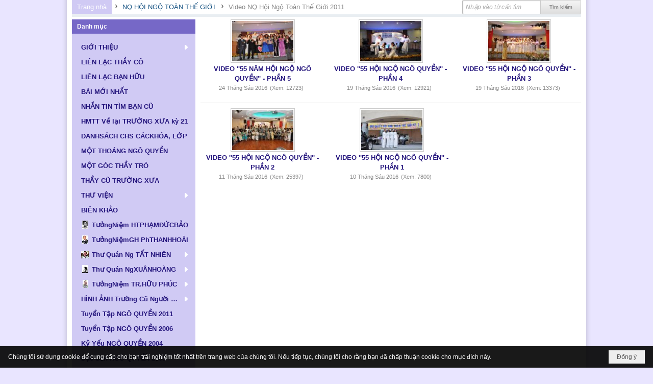

--- FILE ---
content_type: text/html; charset=utf-8
request_url: https://ngo-quyen.org/p112/video-nq-hoi-ngo-2011
body_size: 12280
content:
<!DOCTYPE html><html lang="vi-VN" data-culture="vi-VN" itemscope itemtype="http://schema.org/WebPage"><head><title>Video NQ Hội Ngộ Toàn Thế Giới 2011 - Trang 1 - Hội Ái Hữu Cựu Học Sinh Ngô Quyền Biên Hòa</title><meta http-equiv="Content-Type" content="text/html; charset=utf-8"><meta name="viewport" content="width=device-width, initial-scale=1.0, maximum-scale=5"><meta name="format-detection" content="telephone=no"><link href="https://ngo-quyen.org/rss/112/video-nq-hoi-ngo-2011" rel="alternate" title="Hội Ái Hữu Cựu Học Sinh Ngô Quyền Biên Hòa - Video NQ Hội Ngộ Toàn Thế Giới 2011 [RSS]" type="application/rss+xml"><meta id="mt_entitypage" itemprop="mainEntityOfPage" content="/"><meta name="author" content="Hội Ái Hữu Cựu Học Sinh Ngô Quyền Biên Hòa"><meta name="keywords" content="Cưu Hoc Sinh, Ngô Quyền, trung học Ngô Quyền"><link href="/content/themes/public/nv3Blue/css/BQCzAND6xPhhXPdEOhIaXMJT9Qs6EhpcwlP1C7IzZvKFfiOs.fcss" rel="preload" as="style"><link href="/content/themes/public/nv3Blue/css/AQAgAOTWN-8wREMt4d-LQPPfvuvh34tA89--6-TWN-8wREMt.fcss" rel="preload" as="style"><link href="/content/plugins/nv3OAuth2Login/css/AQAuAIyty0Vb6ZztxTR9TvcGJ6nFNH1O9wYnqYyty0Vb6Zzt.fcss" rel="preload" as="style"><link href="/content/themes/public/nv3Blue/css/EgDiAz3HGgBWU1RqAFcWff7N1lgAVxZ9_s3WWIbcEAqJ-qTe.fcss" rel="preload" as="style"><link href="/content/themes/public/nv3Blue/browser/AwBNAAmIxZT_dXKHPZK1PO3lUJ49krU87eVQnma0NskSygzg.fcss" rel="preload" as="style"><link href="/content/themes/public/nv3Blue/__skins/D0CAF4/AQA4AHB_nHU-RGjf4Rh-cUVo8_bhGH5xRWjz9nB_nHU-RGjf.fcss" rel="preload" as="style"><link href="/content/themes/public/nv3Blue/css/BQCzAND6xPhhXPdEOhIaXMJT9Qs6EhpcwlP1C7IzZvKFfiOs.fcss" rel="stylesheet" type="text/css"><link href="/content/themes/public/nv3Blue/css/AQAgAOTWN-8wREMt4d-LQPPfvuvh34tA89--6-TWN-8wREMt.fcss" rel="stylesheet" type="text/css"><link href="/content/plugins/nv3OAuth2Login/css/AQAuAIyty0Vb6ZztxTR9TvcGJ6nFNH1O9wYnqYyty0Vb6Zzt.fcss" rel="stylesheet" type="text/css"><link href="/content/themes/public/nv3Blue/css/EgDiAz3HGgBWU1RqAFcWff7N1lgAVxZ9_s3WWIbcEAqJ-qTe.fcss" rel="stylesheet" type="text/css"><link href="/content/themes/public/nv3Blue/browser/AwBNAAmIxZT_dXKHPZK1PO3lUJ49krU87eVQnma0NskSygzg.fcss" rel="stylesheet" type="text/css"><link href="/content/themes/public/nv3Blue/__skins/D0CAF4/AQA4AHB_nHU-RGjf4Rh-cUVo8_bhGH5xRWjz9nB_nHU-RGjf.fcss" rel="stylesheet" type="text/css"><noscript><link type="text/css" rel="stylesheet" href="/content/themes/public/nv3Blue/css/AQAmAINPjKIJW47QTE4han0uQxpMTiFqfS5DGoNPjKIJW47Q.fcss"></noscript><link rel="canonical" href="https://ngo-quyen.org/p112/1/video-nq-hoi-ngo-2011"><link rel="icon" sizes="192x192" href="https://ngo-quyen.org/images/file/02zvFCca0wgBAvZg/web-app-icon-ngo-quyen-144x144.png"><link rel="icon" sizes="128x128" href="https://ngo-quyen.org/images/file/02zvFCca0wgBAvZg/w150/web-app-icon-ngo-quyen-144x144.png"><link rel="apple-touch-icon" href="https://ngo-quyen.org/images/file/02zvFCca0wgBAvZg/web-app-icon-ngo-quyen-144x144.png"><link rel="apple-touch-icon" sizes="76x76" href="https://ngo-quyen.org/images/file/02zvFCca0wgBAvZg/w100/web-app-icon-ngo-quyen-144x144.png"><link rel="apple-touch-icon" sizes="120x120" href="https://ngo-quyen.org/images/file/02zvFCca0wgBAvZg/w150/web-app-icon-ngo-quyen-144x144.png"><link rel="apple-touch-icon" sizes="152x152" href="https://ngo-quyen.org/images/file/02zvFCca0wgBAvZg/web-app-icon-ngo-quyen-144x144.png"><meta name="apple-mobile-web-app-title" content="ĐGĐTH&#32;NGO&#32;QUYEN"><meta name="application-name" content="ĐGĐTH&#32;NGO&#32;QUYEN"><link rel="shortcut icon" type="image/x-icon" href="https://ngo-quyen.org/images/file/E6WXzHs40QgBAOMa/favicon.jpg"><script id="script_loader_init">document.cookie='fn_screen='+window.innerWidth+'x'+window.innerHeight+'; path=/';if(!$)var _$=[],_$$=[],$=function(f){_$.push(f)},js_loader=function(f){_$$.push(f)}</script><script>(function(){var l=window.language,a={"message":"Thông báo","ok":"Đồng ý","cancel":"Hủy lệnh","close":"Đóng lại","enable_cookie":"Trình duyệt của bạn đã tắt cookie. Hãy chắc chắn rằng cookie được bật và thử lại.","":""};if(!l){l=window.language={}}for(var n in a){if(!l[n])l[n]=a[n]}})()</script><style>
body {}
.nw_lym_content {
	position: relative;
}
.nw_lym_row .col-no-padding {
}
#vb_mobile_search {
	left: 0;
	padding: 6px 0 0 5px;
	position: absolute;
	right: 75px;
	top: 5px;
	z-index: 1001;
}
#vb_mobile_search .nw_search .nw_search_txt {
	border: 0;
        border-radius: 3px!important; -nw-border-radius: 3px!important;
	box-shadow: none;
	float: none!important;
	width: 100%!important;
}
#vb_mobile_search .nw_search {
	padding-right: 0;
	display: block!important;
	float: none!important;
}
#vb_mobile_search .nw_search .nw_search_btn {
	margin-top: 3px;
	background: url(/images/site/search.png) no-repeat center center;
	border: 0;
	box-shadow: none;
	color: transparent;
	display: block;
	height: 20px;
	overflow: hidden;
	text-indent: -1000px;
	width: 24px;
	position: absolute;
	top: 7px;
	right: 0;
	margin-right: 0!important;
}
	.visible-mobile{display:none !important}
	.visible-tablet{display:none !important}
	.visible-classic{display:none !important}
</style></head><body class="lang_vi  css_device_Modern"><div id="meta_publisher" itemprop="publisher" itemscope itemtype="https://schema.org/Organization"><div itemprop="logo" itemscope itemtype="https://schema.org/ImageObject"><meta itemprop="url" content="https://ngo-quyen.org/images/file/fcqzKy420QgBAo4C/rss-logo.png"><meta itemprop="width" content="295"><meta itemprop="height" content="167"></div><meta itemprop="name" content="Hội&#32;Ái&#32;Hữu&#32;Cựu&#32;Học&#32;Sinh&#32;Ngô&#32;Quyền&#32;Biên&#32;Hòa"><meta itemprop="url" content="https://ngo-quyen.org/"></div><div class="bg_body_head"><div></div></div><div class="bg_body"><div id="nw_root" class="nw_root"><div class="nw_lym_area nw_lym_container"><div class="nw_lym_row" style="margin-bottom:&#32;5px;" data-name="Row" id="nwwg_1" data-wid="1"><div class="nw_lym_content"><div class="nw_widget" style="float:&#32;right;" data-name="Tìm&#32;kiếm" id="nwwg_52" data-wid="52"><div class="nw_boxing_padding"><div class="nw_search"><form action="/search" method="get"><input type="hidden" value="L3AxMTIvdmlkZW8tbnEtaG9pLW5nby0yMDEx" name="r" > <input id="search_k" name="k" maxlength="48" class="textbox nw_search_txt" type="text" placeholder="Nhập vào từ cần tìm" > <input class="button nw_search_btn" type="submit" value="Tìm kiếm" > <label for="search_k" style="position: absolute; top: -5000px; left: -5000px; z-index:-1">Search</label><div class="clear"></div></form></div></div></div><div class="nw_widget" data-name="Thanh&#32;điều&#32;hướng" id="nwwg_53" data-wid="53"><div class="nw_navigator" role="navigation" aria-label="Thanh điều hướng"><ul class="ulNav"><li class="liNav liHome"><a class="aNav" href="/"><span class="aNavText">Trang nhà</span></a></li><li class="liSeperator">›</li><li class="liNav liNavFirst"><a class="aNav" href="/p7538/hoi-ngo-toan-the-gioi" title="NQ HỘI NGỘ TOÀN THẾ GIỚI"><span class="aNavText">NQ HỘI NGỘ TOÀN THẾ GIỚI</span></a></li><li class="liSeperator">›</li><li class="liNav liNavLast liNavActive"><a class="aNav" href="/p112/video-nq-hoi-ngo-2011" title="Video NQ Hội Ngộ Toàn Thế Giới 2011"><span class="aNavText">Video NQ Hội Ngộ Toàn Thế Giới 2011</span></a></li></ul><div class="clear"></div></div></div><div class="clear"></div></div></div><div class="nw_lym_row" data-name="Row" id="nwwg_177" data-wid="177"><div class="nw_lym_content"><div class="clear"></div></div></div><div class="nw_lym_row" data-name="Row" id="nwwg_178" data-wid="178"><div class="nw_lym_content"><div class="clear"></div></div></div><div class="nw_lym_row" data-name="Row" id="nwwg_176" data-wid="176"><div class="nw_lym_content"><div class="clear"></div></div></div><div class="nw_lym_row" data-name="Row" id="nwwg_175" data-wid="175"><div class="nw_lym_content"><div class="clear"></div></div></div><div class="nw_lym_row" data-name="Row" id="nwwg_18" data-wid="18"><div class="nw_lym_area"><div class="nw_lym_col col-lg-3" data-name="Zone" id="nwwg_19" data-wid="19"><div class="nw_lym_content"><div class="nw_widget" data-name="Danh&#32;mục" id="nwwg_43" data-wid="43"><div class="nw_boxing"><div class="nw_boxing_title">Danh mục</div><div class="nw_boxing_content"><div class="nw_menu_vertical nw_menu_popup"><div class="nw_boxing_padding nw_menu_container nw_menu_root"><ul class="ulMenu ulMenu_0"><li class="liMenu liMenuFirst liMenuHasChild"><a tabindex="0" class="aMenu" href="/p72/gioi-thieu" title="GIỚI THIỆU" role="button" aria-expanded="false" id="WDgNzlTyKbus"><span class="nw_menu_btn"></span><span class="nw_menu_text">GIỚI THIỆU</span></a><ul class="ulMenu ulMenu_1" aria-hidden="true" aria-labelledby="WDgNzlTyKbus"><li class="liMenu liMenuFirst"><a tabindex="-1" class="aMenu" href="/p73/gioi-thieu-y-nghia-thanh-lap-trang-web" title="Giới Thiệu: Ý Nghĩa Thành Lập Trang Web"><span class="nw_menu_text">Giới Thiệu: Ý Nghĩa Thành Lập Trang Web</span></a></li><li class="liMenu"><a tabindex="-1" class="aMenu" href="/p74/gioi-thieu-hoi-aihuu-cuu-hoc-sinh-ngo-quyen-bienhoa" title="Giới Thiệu: Hội Ái Hữu Cựu Học Sinh Ngô Quyền Biênhoà"><span class="nw_menu_text">Giới Thiệu: Hội Ái Hữu Cựu Học Sinh Ngô Quyền Biênhoà</span></a></li><li class="liMenu"><a tabindex="-1" class="aMenu" href="/p76/gioi-thieu-truong-t-h-ngo-quyen-giai-doan-thanh-lap-phat-trien" title="Giới Thiệu: Trường T H Ngô Quyền Giai Đoạn Thành Lập &amp; Phát Triển"><span class="nw_menu_text">Giới Thiệu: Trường T H Ngô Quyền Giai Đoạn Thành Lập &amp; Phát Triển</span></a></li><li class="liMenu liMenuLast"><a tabindex="-1" class="aMenu" href="/p75/lich-su-vua-ngo-quyen" title="Lịch Sử: Vua Ngô Quyền"><span class="nw_menu_text">Lịch Sử: Vua Ngô Quyền</span></a></li></ul></li><li class="liMenu"><a tabindex="0" class="aMenu" href="/p77/lien-lac-thay-co" title="LIÊN LẠC THẦY CÔ"><span class="nw_menu_text">LIÊN LẠC THẦY CÔ</span></a></li><li class="liMenu"><a tabindex="0" class="aMenu" href="/p71/lien-lac-ban-huu" title="LIÊN LẠC BẠN HỮU"><span class="nw_menu_text">LIÊN LẠC BẠN HỮU</span></a></li><li class="liMenu"><a tabindex="0" class="aMenu" href="/p3590/bai-moi-nhat" title="BÀI MỚI NHẤT"><span class="nw_menu_text">BÀI MỚI NHẤT</span></a></li><li class="liMenu"><a tabindex="0" class="aMenu" href="/p66/nhan-tin-tim-ban-cu" title="NHẮN TIN TÌM BẠN CŨ"><span class="nw_menu_text">NHẮN TIN TÌM BẠN CŨ</span></a></li><li class="liMenu"><a tabindex="0" class="aMenu" href="/p9858/hmtt-ve-lai-truong-xua-ky-21" title="HMTT Về lại TRƯỜNG XƯA kỳ 21"><span class="nw_menu_text">HMTT Về lại TRƯỜNG XƯA kỳ 21</span></a></li><li class="liMenu"><a tabindex="0" class="aMenu" href="/p98/danhsach-chs-cackhoa-lop" title="DANHSÁCH CHS CÁCKHÓA, LỚP"><span class="nw_menu_text">DANHSÁCH CHS CÁCKHÓA, LỚP</span></a></li><li class="liMenu"><a tabindex="0" class="aMenu" href="/p81/mot-thoang-ngo-quyen" title="MỘT THOÁNG NGÔ QUYỀN"><span class="nw_menu_text">MỘT THOÁNG NGÔ QUYỀN</span></a></li><li class="liMenu"><a tabindex="0" class="aMenu" href="/p102/mot-goc-thay-tro" title="MỘT GÓC THẦY TRÒ"><span class="nw_menu_text">MỘT GÓC THẦY TRÒ</span></a></li><li class="liMenu"><a tabindex="0" class="aMenu" href="/p115/thay-cu-truong-xua" title="THẦY CŨ TRƯỜNG XƯA"><span class="nw_menu_text">THẦY CŨ TRƯỜNG XƯA</span></a></li><li class="liMenu liMenuHasChild"><a tabindex="0" class="aMenu" href="/p40/thu-vien" title="THƯ VIỆN" role="button" aria-expanded="false" id="uN7OWs434fIh"><span class="nw_menu_btn"></span><span class="nw_menu_text">THƯ VIỆN</span></a><ul class="ulMenu ulMenu_1" aria-hidden="true" aria-labelledby="uN7OWs434fIh"><li class="liMenu liMenuFirst"><a tabindex="-1" class="aMenu" href="/p44/tho" title="Thơ"><span class="nw_menu_text">Thơ</span></a></li><li class="liMenu liMenuHasChild"><a tabindex="-1" class="aMenu" href="/p41/van" title="Văn" role="button" aria-expanded="false" id="F7UcVMMJ1LY6"><span class="nw_menu_btn"></span><span class="nw_menu_text">Văn</span></a><ul class="ulMenu ulMenu_2" aria-hidden="true" aria-labelledby="F7UcVMMJ1LY6"><li class="liMenu liMenuFirst"><a tabindex="-1" class="aMenu" href="/p42/truyen-ngan" title="Truyện Ngắn"><span class="nw_menu_text">Truyện Ngắn</span></a></li><li class="liMenu liMenuLast"><a tabindex="-1" class="aMenu" href="/p43/ky-su-tuy-but" title="Ký Sự - Tùy Bút"><span class="nw_menu_text">Ký Sự - Tùy Bút</span></a></li></ul></li><li class="liMenu"><a tabindex="-1" class="aMenu" href="/p45/hoi-hoa" title="Hội Họa"><span class="nw_menu_text">Hội Họa</span></a></li><li class="liMenu"><a tabindex="-1" class="aMenu" href="/p49/am-nhac" title="Âm Nhạc"><span class="nw_menu_text">Âm Nhạc</span></a></li><li class="liMenu"><a tabindex="-1" class="aMenu" href="/p52/doc-truyen" title="Đọc Truyện"><span class="nw_menu_text">Đọc Truyện</span></a></li><li class="liMenu"><a tabindex="-1" class="aMenu" href="/p47/nhiep-anh" title="Nhiếp Ảnh"><span class="nw_menu_text">Nhiếp Ảnh</span></a></li><li class="liMenu"><a tabindex="-1" class="aMenu" href="/p48/sach-cua-dai-gia-dinh-n-q" title="Sách Của Đại Gia Đình N Q"><span class="nw_menu_text">Sách Của Đại Gia Đình N Q</span></a></li><li class="liMenu liMenuLast liMenuHasChild"><a tabindex="-1" class="aMenu" href="/p46/cac-bo-suu-tap" title="Các Bộ Sưu Tập" role="button" aria-expanded="false" id="49PzXR2QkRmn"><span class="nw_menu_btn"></span><span class="nw_menu_text">Các Bộ Sưu Tập</span></a><ul class="ulMenu ulMenu_2" aria-hidden="true" aria-labelledby="49PzXR2QkRmn"><li class="liMenu liMenuFirst liMenuLast"><a tabindex="-1" class="aMenu" href="/p51/nguyen-tran-dieu-huong" title="Nguyễn Trần Diệu Hương"><span class="nw_menu_text">Nguyễn Trần Diệu Hương</span></a></li></ul></li></ul></li><li class="liMenu"><a tabindex="0" class="aMenu" href="/p79/bien-khao" title="BIÊN KHẢO"><span class="nw_menu_text">BIÊN KHẢO</span></a></li><li class="liMenu liMenuHasIcon"><a tabindex="0" class="aMenu" href="/p5657/tuongniem-ht-pham-duc-bao" title="TưởngNiệm HTPHẠMĐỨCBẢO"><span class="nw_menu_icon" style="background-image:url(/images/file/oT995r7w0wgBAAhL/h16/thay-phamducbao.jpg);width:16px;height:16px"></span><span class="nw_menu_text">TưởngNiệm HTPHẠMĐỨCBẢO</span></a></li><li class="liMenu liMenuHasIcon"><a tabindex="0" class="aMenu" href="/p7952/tuongniem-gh-phanthanhhoai" title="TưởngNiệmGH PhTHANHHOÀI"><span class="nw_menu_icon" style="background-image:url(/images/file/m4b7nxo_2AgBAG5p/h16/hoai-thay-phan-thanh-hoai-2.jpg);width:16px;height:16px"></span><span class="nw_menu_text">TưởngNiệmGH PhTHANHHOÀI</span></a></li><li class="liMenu liMenuHasChild liMenuHasIcon"><a tabindex="0" class="aMenu" href="/p87/no-title" title="Thư Quán Ng TẤT NHIÊN" role="button" aria-expanded="false" id="pbRXkKQKML3m"><span class="nw_menu_btn"></span><span class="nw_menu_icon" style="background-image:url(/images/file/EMxRqy020QgBAEhs/w16/150px-ntatnhien.jpg);width:16px;height:16px"></span><span class="nw_menu_text">Thư Quán Ng TẤT NHIÊN</span></a><ul class="ulMenu ulMenu_1" aria-hidden="true" aria-labelledby="pbRXkKQKML3m"><li class="liMenu liMenuFirst liMenuHasChild"><a tabindex="-1" class="aMenu" href="/p90/tho-nguyen-tat-nhien" title="Thơ NGUYỄN TẤT NHIÊN" role="button" aria-expanded="false" id="yEDsE3wKkpK0"><span class="nw_menu_btn"></span><span class="nw_menu_text">Thơ NGUYỄN TẤT NHIÊN</span></a><ul class="ulMenu ulMenu_2" aria-hidden="true" aria-labelledby="yEDsE3wKkpK0"><li class="liMenu liMenuFirst"><a tabindex="-1" class="aMenu" href="/p91/tap-tho-thien-tai" title="Tập Thơ: THIÊN TAI"><span class="nw_menu_text">Tập Thơ: THIÊN TAI</span></a></li><li class="liMenu"><a tabindex="-1" class="aMenu" href="/p92/tap-tho-tho-nguyen-tat-nhien" title="Tập Thơ: THƠ NGUYỄN TẤT NHIÊN"><span class="nw_menu_text">Tập Thơ: THƠ NGUYỄN TẤT NHIÊN</span></a></li><li class="liMenu"><a tabindex="-1" class="aMenu" href="/p93/tap-tho-chuong-mo" title="Tập Thơ: CHUÔNG MƠ"><span class="nw_menu_text">Tập Thơ: CHUÔNG MƠ</span></a></li><li class="liMenu"><a tabindex="-1" class="aMenu" href="/p94/tap-tho-tam-dung" title="Tập Thơ: TÂM DUNG"><span class="nw_menu_text">Tập Thơ: TÂM DUNG</span></a></li><li class="liMenu"><a tabindex="-1" class="aMenu" href="/p95/tap-tho-minh-khuc-chua-xuat-ban" title="Tập Thơ: MINH KHÚC (Chưa Xuất Bản)"><span class="nw_menu_text">Tập Thơ: MINH KHÚC (Chưa Xuất Bản)</span></a></li><li class="liMenu liMenuLast"><a tabindex="-1" class="aMenu" href="/p96/tap-tho-truong-thi-cung-can-cho-hanh-phuc-va-cac-bai-tho-khac-chua-xuat-ban" title="Tập Thơ: TRƯỜNG THI CŨNG CẦN CHO HẠNH PHÚC và CÁC BÀI THƠ KHÁC (Chưa Xuất Bản)"><span class="nw_menu_text">Tập Thơ: TRƯỜNG THI CŨNG CẦN CHO HẠNH PHÚC và CÁC BÀI THƠ KHÁC (Chưa Xuất Bản)</span></a></li></ul></li><li class="liMenu"><a tabindex="-1" class="aMenu" href="/p97/truyen-ngan-nguyen-tat-nhien" title="Truyện ngắn NGUYỄN TẤT NHIÊN"><span class="nw_menu_text">Truyện ngắn NGUYỄN TẤT NHIÊN</span></a></li><li class="liMenu"><a tabindex="-1" class="aMenu" href="/p88/nhac-nguyen-tat-nhien" title="Nhạc NGUYỄN TẤT NHIÊN"><span class="nw_menu_text">Nhạc NGUYỄN TẤT NHIÊN</span></a></li><li class="liMenu liMenuLast"><a tabindex="-1" class="aMenu" href="/p89/cac-bai-viet-ve-nguyen-tat-nhien" title="Các Bài Viết về NGUYỄN TẤT NHIÊN"><span class="nw_menu_text">Các Bài Viết về NGUYỄN TẤT NHIÊN</span></a></li></ul></li><li class="liMenu liMenuHasChild liMenuHasIcon"><a tabindex="0" class="aMenu" href="/p3623/thu-quan-nguyen-xuan-hoang" title="Thư Quán NgXUÂNHOÀNG" role="button" aria-expanded="false" id="T093dC5lQN2I"><span class="nw_menu_btn"></span><span class="nw_menu_icon" style="background-image:url(/images/file/YuI6JbVj0QgBAN4r/h16/chandungnguyenxuanhoang-01.jpg);width:16px;height:16px"></span><span class="nw_menu_text">Thư Quán NgXUÂNHOÀNG</span></a><ul class="ulMenu ulMenu_1" aria-hidden="true" aria-labelledby="T093dC5lQN2I"><li class="liMenu liMenuFirst"><a tabindex="-1" class="aMenu" href="/p3631/gioi-thieu-thu-quan-nguyen-xuan-hoang" title="Giới Thiệu Thư Quán NGUYỄN XUÂN HOÀNG"><span class="nw_menu_text">Giới Thiệu Thư Quán NGUYỄN XUÂN HOÀNG</span></a></li><li class="liMenu liMenuHasIcon"><a tabindex="-1" class="aMenu" href="/p3633/tac-pham-nguyen-xuan-hoang" title="Tác Phẩm NGUYỄN XUÂN HOÀNG"><span class="nw_menu_icon" style="background-image:url(/images/file/QOnT9oBj0QgBAJVX/w16/tacphamnxh-v2.jpg);width:16px;height:16px"></span><span class="nw_menu_text">Tác Phẩm NGUYỄN XUÂN HOÀNG</span></a></li><li class="liMenu liMenuHasIcon"><a tabindex="-1" class="aMenu" href="/p3634/truyen-ngan-nguyen-xuan-hoang" title="Truyện Ngắn NGUYỄN XUÂN HOÀNG"><span class="nw_menu_icon" style="background-image:url(/images/file/YQin94Bj0QgBAEo_/w16/truyenngannxh-v2.jpg);width:16px;height:16px"></span><span class="nw_menu_text">Truyện Ngắn NGUYỄN XUÂN HOÀNG</span></a></li><li class="liMenu liMenuHasIcon"><a tabindex="-1" class="aMenu" href="/p3635/tho-nguyen-xuan-hoang" title="Thơ NGUYỄN XUÂN HOÀNG"><span class="nw_menu_icon" style="background-image:url(/images/file/T5qxYHFj0QgBAPQQ/w16/tho-nxh.jpg);width:16px;height:16px"></span><span class="nw_menu_text">Thơ NGUYỄN XUÂN HOÀNG</span></a></li><li class="liMenu liMenuHasIcon"><a tabindex="-1" class="aMenu" href="/p3636/album-photo-nguyen-xuan-hoang" title="Album Photos NGUYỄN XUÂN HOÀNG"><span class="nw_menu_icon" style="background-image:url(/images/file/mwAfbSZm0QgBAI1J/w16/albumphotosnxh.jpg);width:16px;height:16px"></span><span class="nw_menu_text">Album Photos NGUYỄN XUÂN HOÀNG</span></a></li><li class="liMenu liMenuHasIcon"><a tabindex="-1" class="aMenu" href="/p3638/nguyen-xuan-hoang-va-tinh-thay-tro" title="NGUYỄN XUÂN HOÀNG và Tình Thầy Trò"><span class="nw_menu_icon" style="background-image:url(/images/file/YHiPeitm0QgBAA1t/w16/nguyenxuanhoang-tinhthaytro.jpg);width:16px;height:16px"></span><span class="nw_menu_text">NGUYỄN XUÂN HOÀNG và Tình Thầy Trò</span></a></li><li class="liMenu liMenuHasIcon"><a tabindex="-1" class="aMenu" href="/p3637/nguyen-xuan-hoang-va-ban-huu" title="NGUYỄN XUÂN HOÀNG và Bạn Hữu"><span class="nw_menu_icon" style="background-image:url(/images/file/wlWKbSZm0QgBAE4k/w16/nguyenxuanhoang-banhuujpg.jpg);width:16px;height:16px"></span><span class="nw_menu_text">NGUYỄN XUÂN HOÀNG và Bạn Hữu</span></a></li><li class="liMenu liMenuLast"><a tabindex="-1" class="aMenu" href="/p3989/vinh-biet-nguyen-xuan-hoang" title="THƯƠNG TIẾC NGUYỄN XUÂN HOÀNG"><span class="nw_menu_text">THƯƠNG TIẾC NGUYỄN XUÂN HOÀNG</span></a></li></ul></li><li class="liMenu liMenuHasChild liMenuHasIcon"><a tabindex="0" class="aMenu" href="/p8469/tuongniem-tran-huu-phuc" title="TưởngNiệm TR.HỮU PHÚC" role="button" aria-expanded="false" id="kwTxgmQAKaVN"><span class="nw_menu_btn"></span><span class="nw_menu_icon" style="background-image:url(/images/file/qk20oIxj2QgBANMw/h16/chan-dung-thp-2.jpg);width:16px;height:16px"></span><span class="nw_menu_text">TưởngNiệm TR.HỮU PHÚC</span></a><ul class="ulMenu ulMenu_1" aria-hidden="true" aria-labelledby="kwTxgmQAKaVN"><li class="liMenu liMenuFirst"><a tabindex="-1" class="aMenu" href="/p8481/nhung-bai-viet-tuong-niem-tran-huu-phuc" title="BÀI VIẾT Tưởng Niệm TRẦN HỮU PHÚC"><span class="nw_menu_text">BÀI VIẾT Tưởng Niệm TRẦN HỮU PHÚC</span></a></li><li class="liMenu"><a tabindex="-1" class="aMenu" href="/p8482/bo-anh-tuong-niem-tran-huu-phuc" title="BỘ ẢNH Tưởng Niệm TRẦN HỮU PHÚC"><span class="nw_menu_text">BỘ ẢNH Tưởng Niệm TRẦN HỮU PHÚC</span></a></li><li class="liMenu"><a tabindex="-1" class="aMenu" href="/p8483/bai-viet-tac-gia-tran-huu-phuc" title="BÀI VIẾT tác giả TRẦN HỮU PHÚC"><span class="nw_menu_text">BÀI VIẾT tác giả TRẦN HỮU PHÚC</span></a></li><li class="liMenu"><a tabindex="-1" class="aMenu" href="/p8484/bai-viet-tac-gia-phan-ngoc-phuc" title="BÀI VIẾT tác giả PHAN NGỌC PHÚC"><span class="nw_menu_text">BÀI VIẾT tác giả PHAN NGỌC PHÚC</span></a></li><li class="liMenu"><a tabindex="-1" class="aMenu" href="/p8485/bai-viet-tac-gia-tran-nguyen" title="BÀI VIẾT tác giả TRẦN NGUYÊN"><span class="nw_menu_text">BÀI VIẾT tác giả TRẦN NGUYÊN</span></a></li><li class="liMenu liMenuLast"><a tabindex="-1" class="aMenu" href="/p8486/bai-viet-tac-gia-tran-nguyen-nguoi-xu-buoi" title="BÀI VIẾT tác giả TRẦN NGUYÊN NGƯỜI XỨ BƯỞI"><span class="nw_menu_text">BÀI VIẾT tác giả TRẦN NGUYÊN NGƯỜI XỨ BƯỞI</span></a></li></ul></li><li class="liMenu liMenuHasChild"><a tabindex="0" class="aMenu" href="/p82/hinh-anh-truong-cu-nguoi-xua" title="HÌNH ẢNH Trường Cũ Người Xưa" role="button" aria-expanded="false" id="CmcVnUZYn4aG"><span class="nw_menu_btn"></span><span class="nw_menu_text">HÌNH ẢNH Trường Cũ Người Xưa</span></a><ul class="ulMenu ulMenu_1" aria-hidden="true" aria-labelledby="CmcVnUZYn4aG"><li class="liMenu liMenuFirst liMenuLast"><a tabindex="-1" class="aMenu" href="/p83/truong-xua" title="TRƯỜNG XƯA"><span class="nw_menu_text">TRƯỜNG XƯA</span></a></li></ul></li><li class="liMenu"><a tabindex="0" class="aMenu" href="/p110/tuyen-tap-ngo-quyen-2011" title="Tuyển Tập NGÔ QUYỀN 2011"><span class="nw_menu_text">Tuyển Tập NGÔ QUYỀN 2011</span></a></li><li class="liMenu"><a tabindex="0" class="aMenu" href="/p78/tuyen-tap-ngo-quyen-2006" title="Tuyển Tập NGÔ QUYỀN 2006"><span class="nw_menu_text">Tuyển Tập NGÔ QUYỀN 2006</span></a></li><li class="liMenu"><a tabindex="0" class="aMenu" href="/p80/ky-yeu-ngo-quyen-2004" title="Kỷ Yếu NGÔ QUYỀN 2004"><span class="nw_menu_text">Kỷ Yếu NGÔ QUYỀN 2004</span></a></li><li class="liMenu"><a tabindex="0" class="aMenu" href="/p70/dac-san-ngo-quyen-2003" title="Đặc San NGÔ QUYỀN 2003"><span class="nw_menu_text">Đặc San NGÔ QUYỀN 2003</span></a></li><li class="liMenu liMenuHasChild"><a tabindex="0" class="aMenu" href="/p104/hop-mat-truyen-thong" title="NQ HỌP MẶT TRUYỀN THỐNG" role="button" aria-expanded="false" id="ZkLairFiFUyX"><span class="nw_menu_btn"></span><span class="nw_menu_text">NQ HỌP MẶT TRUYỀN THỐNG</span></a><ul class="ulMenu ulMenu_1" aria-hidden="true" aria-labelledby="ZkLairFiFUyX"><li class="liMenu liMenuFirst liMenuHasIcon"><a tabindex="-1" class="aMenu" href="/p6319/ngo-quyen-toan-tap" title="HỌP MẶT TRUYỀN THỐNG kỳ 18 -2019"><span class="nw_menu_icon" style="background-image:url(/images/file/zgmyOXTb1QgBAChA/w16/1-nqtt-frontcover-forweb.jpg);width:16px;height:16px"></span><span class="nw_menu_text">HỌP MẶT TRUYỀN THỐNG kỳ 18 -2019</span></a></li><li class="liMenu"><a tabindex="-1" class="aMenu" href="/p4671/hopmat-truyenthong-ky-14-2015" title="HỌP MẶT TRUYỀN THỐNG Kỳ 14_ 2015"><span class="nw_menu_text">HỌP MẶT TRUYỀN THỐNG Kỳ 14_ 2015</span></a></li><li class="liMenu"><a tabindex="-1" class="aMenu" href="/p8952/hop-mat-truyen-thong-ky-20-19-2023-2022" title="HỌP MẶT TRUYỀN THỐNG Kỳ 20 &amp; 19 - 2023 -2022"><span class="nw_menu_text">HỌP MẶT TRUYỀN THỐNG Kỳ 20 &amp; 19 - 2023 -2022</span></a></li><li class="liMenu"><a tabindex="-1" class="aMenu" href="/p3823/nq-hop-mat-truyen-thong-2014" title="HỌP MẶT TRUYỀN THỐNG Ký 13_ 2014"><span class="nw_menu_text">HỌP MẶT TRUYỀN THỐNG Ký 13_ 2014</span></a></li><li class="liMenu"><a tabindex="-1" class="aMenu" href="/p108/hop-mat-truyen-thong-ky-12-july-04-2013" title="HỌP MẶT TRUYỀN THỐNG Kỳ 12 - 2013"><span class="nw_menu_text">HỌP MẶT TRUYỀN THỐNG Kỳ 12 - 2013</span></a></li><li class="liMenu"><a tabindex="-1" class="aMenu" href="/p56/hop-mat-truyen-thong-ky-8-july-2009" title="HỌP MẶT TRUYỀN THỐNG Kỳ 8 - 2009"><span class="nw_menu_text">HỌP MẶT TRUYỀN THỐNG Kỳ 8 - 2009</span></a></li><li class="liMenu"><a tabindex="-1" class="aMenu" href="/p58/hop-mat-truyen-thong-ky-5-july-05-2003" title="HỌP MẶT TRUYỀN THỐNG Kỳ 5 - 2003"><span class="nw_menu_text">HỌP MẶT TRUYỀN THỐNG Kỳ 5 - 2003</span></a></li><li class="liMenu"><a tabindex="-1" class="aMenu" href="/p59/hop-mat-truyen-thong-may-29-2005" title="Hợp Mặt Truyền Thống 2005 - May 29"><span class="nw_menu_text">Hợp Mặt Truyền Thống 2005 - May 29</span></a></li><li class="liMenu"><a tabindex="-1" class="aMenu" href="/p107/hop-mat-truyen-thong-ky-8-july-05-2009" title="HỢP MẶT TRUYỀN THỐNG Kỳ 8 - 2009"><span class="nw_menu_text">HỢP MẶT TRUYỀN THỐNG Kỳ 8 - 2009</span></a></li><li class="liMenu"><a tabindex="-1" class="aMenu" href="/p106/hop-mat-truyen-thong-may-29-2005" title="HỢP MẶT TRUYỀN THỐNG 2005"><span class="nw_menu_text">HỢP MẶT TRUYỀN THỐNG 2005</span></a></li><li class="liMenu liMenuLast"><a tabindex="-1" class="aMenu" href="/p105/hop-mat-truyen-thong-ky-5-july-05-2003" title="Họp Mặt Truyền Thống Kỳ 5 - July 05, 2003"><span class="nw_menu_text">Họp Mặt Truyền Thống Kỳ 5 - July 05, 2003</span></a></li></ul></li><li class="liMenu liMenuHasChild liMenuHasActive liMenuHold"><a tabindex="0" class="aMenu" href="/p7538/hoi-ngo-toan-the-gioi" title="NQ HỘI NGỘ TOÀN THẾ GIỚI" role="button" aria-expanded="false" id="vkD9Bmg9gbNH"><span class="nw_menu_btn"></span><span class="nw_menu_text">NQ HỘI NGỘ TOÀN THẾ GIỚI</span></a><ul class="ulMenu ulMenu_1 ulMenuHasActive" aria-hidden="true" aria-labelledby="vkD9Bmg9gbNH"><li class="liMenu liMenuFirst liMenuHasChild"><a tabindex="-1" class="aMenu" href="/p53/hoi-ngo-trung-phung-2006" title="HỘI NGỘ TRÙNG PHÙNG 2006" role="button" aria-expanded="false" id="8NG6FXmyXYgG"><span class="nw_menu_btn"></span><span class="nw_menu_text">HỘI NGỘ TRÙNG PHÙNG 2006</span></a><ul class="ulMenu ulMenu_2" aria-hidden="true" aria-labelledby="8NG6FXmyXYgG"><li class="liMenu liMenuFirst"><a tabindex="-1" class="aMenu" href="/p63/la-thu-tuong-trinh-hoi-ngo-trung-phung" title="Lá Thư Tường Trình Hội Ngộ Trùng Phùng"><span class="nw_menu_text">Lá Thư Tường Trình Hội Ngộ Trùng Phùng</span></a></li><li class="liMenu"><a tabindex="-1" class="aMenu" href="/p57/hoi-ngo-toan-the-gioi-ky-i-july-02-2006" title="Hội Ngộ Toàn Thế Giới Kỳ I - July 02, 2006"><span class="nw_menu_text">Hội Ngộ Toàn Thế Giới Kỳ I - July 02, 2006</span></a></li><li class="liMenu"><a tabindex="-1" class="aMenu" href="/p61/ban-tin-to-chuc-hoi-ngo-trung-phung" title="Bản Tin Tổ Chức Hội Ngộ Trùng Phùng"><span class="nw_menu_text">Bản Tin Tổ Chức Hội Ngộ Trùng Phùng</span></a></li><li class="liMenu"><a tabindex="-1" class="aMenu" href="/p55/hinh-anh-hoi-ngo-trung-phung" title="Hình Ảnh Hội Ngộ Trùng Phùng"><span class="nw_menu_text">Hình Ảnh Hội Ngộ Trùng Phùng</span></a></li><li class="liMenu"><a tabindex="-1" class="aMenu" href="/p54/tapanh-hoingo-trungphung" title="Tập Ảnh HộiNgộ TrùngPhùng"><span class="nw_menu_text">Tập Ảnh HộiNgộ TrùngPhùng</span></a></li><li class="liMenu"><a tabindex="-1" class="aMenu" href="/p64/luu-but-hoi-ngo-trung-phung" title="Lưu Bút Hội Ngộ Trùng Phùng "><span class="nw_menu_text">Lưu Bút Hội Ngộ Trùng Phùng </span></a></li><li class="liMenu"><a tabindex="-1" class="aMenu" href="/p60/danh-sach-manh-thuong-quan" title="Danh Sách Mạnh Thường Quân"><span class="nw_menu_text">Danh Sách Mạnh Thường Quân</span></a></li><li class="liMenu liMenuLast"><a tabindex="-1" class="aMenu" href="/p62/cong-khai-hoa-tai-chanh-hoi-ngo-trung-phung" title="Công Khai Hoá Tài Chánh Hội Ngộ Trùng Phùng "><span class="nw_menu_text">Công Khai Hoá Tài Chánh Hội Ngộ Trùng Phùng </span></a></li></ul></li><li class="liMenu liMenuActive"><a tabindex="-1" class="aMenu" href="/p112/video-nq-hoi-ngo-2011" title="Video NQ Hội Ngộ Toàn Thế Giới 2011"><span class="nw_menu_text">Video NQ Hội Ngộ Toàn Thế Giới 2011</span></a></li><li class="liMenu"><a tabindex="-1" class="aMenu" href="/p103/video-hoi-ngo-t-p-2006" title="Video NQ Hội Ngộ Toàn Thế Giới 2006"><span class="nw_menu_text">Video NQ Hội Ngộ Toàn Thế Giới 2006</span></a></li><li class="liMenu"><a tabindex="-1" class="aMenu" href="/p109/tap-anh-ngo-quyen-hoi-ngo-toan-tg-ky-2-july-2011" title="Tập ảnh NGÔ QUYỀN HỘI NGỘ toàn TG Kỳ 2- July 2011"><span class="nw_menu_text">Tập ảnh NGÔ QUYỀN HỘI NGỘ toàn TG Kỳ 2- July 2011</span></a></li><li class="liMenu liMenuLast"><a tabindex="-1" class="aMenu" href="/p5139/hoi-ngo-toan-the-gioi-ky-3-july-03-2016" title="NQ HỘI NGỘ TOÀN THẾ GIỚI 2016"><span class="nw_menu_text">NQ HỘI NGỘ TOÀN THẾ GIỚI 2016</span></a></li></ul></li><li class="liMenu"><a tabindex="0" class="aMenu" href="/p111/tien-trinh-phat-trien-hoi-ai-huu-chs-ngo-quyen-bh" title="TIẾN TRÌNH PHÁT TRIỂN HỘI ÁI HỮU CHS NGÔ QUYỀN BH"><span class="nw_menu_text">TIẾN TRÌNH PHÁT TRIỂN HỘI ÁI HỮU CHS NGÔ QUYỀN BH</span></a></li><li class="liMenu"><a tabindex="0" class="aMenu" href="/p101/phiem-luan-the-thao" title="PHIẾM LUẬN &amp; THỂ THAO"><span class="nw_menu_text">PHIẾM LUẬN &amp; THỂ THAO</span></a></li><li class="liMenu"><a tabindex="0" class="aMenu" href="/p113/kien-thuc-pho-thong" title="KIẾN THỨC PHỔ THÔNG"><span class="nw_menu_text">KIẾN THỨC PHỔ THÔNG</span></a></li><li class="liMenu"><a tabindex="0" class="aMenu" href="/p117/suc-khoe-la-vang" title="SỨC KHỎE và ĐỜI SỐNG"><span class="nw_menu_text">SỨC KHỎE và ĐỜI SỐNG</span></a></li><li class="liMenu"><a tabindex="0" class="aMenu" href="/p85/guong-thanh-cong-nguoi-viet-hai-ngoai" title="GƯƠNG THÀNH CÔNG NGƯỜI VIỆT HẢI NGOẠI"><span class="nw_menu_text">GƯƠNG THÀNH CÔNG NGƯỜI VIỆT HẢI NGOẠI</span></a></li><li class="liMenu"><a tabindex="0" class="aMenu" href="/p116/suu-tam-bai-hay-tren-net" title="SƯU TẦM BÀI HAY TRÊN NET"><span class="nw_menu_text">SƯU TẦM BÀI HAY TRÊN NET</span></a></li><li class="liMenu liMenuHasChild"><a tabindex="0" class="aMenu" href="/p67/giai-tri-cuoi-tuan" title="GIẢI TRÍ CUỐI TUẦN" role="button" aria-expanded="false" id="YlFoQ5AumYy0"><span class="nw_menu_btn"></span><span class="nw_menu_text">GIẢI TRÍ CUỐI TUẦN</span></a><ul class="ulMenu ulMenu_1" aria-hidden="true" aria-labelledby="YlFoQ5AumYy0"><li class="liMenu liMenuFirst"><a tabindex="-1" class="aMenu" href="/p68/video-hay-hay" title="Video hay hay"><span class="nw_menu_text">Video hay hay</span></a></li><li class="liMenu liMenuLast"><a tabindex="-1" class="aMenu" href="/p69/cuoi-chut-choi" title="Cười chút Chơi"><span class="nw_menu_text">Cười chút Chơi</span></a></li></ul></li><li class="liMenu"><a tabindex="0" class="aMenu" href="/p65/links" title="LINKS"><span class="nw_menu_text">LINKS</span></a></li><li class="liMenu"><a tabindex="0" class="aMenu" href="/p84/chu-de" title="CHỦ ĐỀ"><span class="nw_menu_text">CHỦ ĐỀ</span></a></li><li class="liMenu liMenuHasChild"><a tabindex="0" class="aMenu" href="/p3826/video-ngo-quyen-channels" title="VIDEO: NGÔQUYỀN CHANNELS" role="button" aria-expanded="false" id="Itzc18N6Yfxe"><span class="nw_menu_btn"></span><span class="nw_menu_text">VIDEO: NGÔQUYỀN CHANNELS</span></a><ul class="ulMenu ulMenu_1" aria-hidden="true" aria-labelledby="Itzc18N6Yfxe"><li class="liMenu liMenuFirst liMenuLast"><a tabindex="-1" class="aMenu" href="/p114/video-nq-hoi-ngo-2013" title="Video NQ Hội Ngộ 2013"><span class="nw_menu_text">Video NQ Hội Ngộ 2013</span></a></li></ul></li><li class="liMenu liMenuLast"><a tabindex="0" class="aMenu" href="/p4894/gioi-thieu-co-so-thuong-mai-nq" title="CƠSỞ THƯƠNGMẠI NGÔQUYỀN"><span class="nw_menu_text">CƠSỞ THƯƠNGMẠI NGÔQUYỀN</span></a></li></ul><div class="clear"></div></div></div></div></div></div><div class="nw_widget" data-name="Hội&#32;nhập&#32;/&#32;Ghi&#32;danh" id="nwwg_77" data-wid="77"><div class="nw_boxing"><div class="nw_boxing_title">Hội nhập / Ghi danh</div><div class="nw_boxing_content"><div class="nw_forms nw_forms_login"><form action="//ngo-quyen.org/login/" method="post" autocomplete="off"><div class="nw_forms_div"><div class="nff"><div class="nff_field"><div class="nff_title" id="m_login_username_label">Tên thành viên</div><span data-valmsg-replace="true" data-valmsg-for="m_login_username" class="field-validation-valid"></span><div class="nff_content"><input type="text" spellcheck="false" value="" name="m_login_username" id="m_login_username" aria-labelledby="m_login_username_label" data-val-required="Xin nhập vào ô &quot;Tên thành viên&quot;" data-val-length-min="4" data-val-length-max="128" maxlength="128" data-val-length="Độ dài của ô &quot;Tên thành viên&quot; không hợp lệ (4 - 128 ký tự)" data-val-regex-pattern="^[0-9a-zA-Z@$_]{4,48}$" data-val-regex="Tên thành viên không hợp lệ (a-z A-Z 0-9 $ @ _)" data-val="true" tabindex="0" class="textbox username"></div><div class="clear"></div></div></div><div class="nff"><div class="nff_field"><div class="nff_title" id="m_login_password_label">Mật mã</div><span data-valmsg-replace="true" data-valmsg-for="m_login_password" class="field-validation-valid"></span><div class="nff_content"><input type="password" name="m_login_password" id="m_login_password" aria-labelledby="m_login_password_label" data-val-required="Xin nhập vào ô &quot;Mật mã&quot;" data-val-length-min="4" data-val-length-max="48" maxlength="48" data-val-length="Độ dài của ô &quot;Mật mã&quot; không hợp lệ (4 - 48 ký tự)" data-val="true" tabindex="0" class="textbox password"></div><div class="clear"></div></div></div><div class="clear"></div></div><div class="nw_forms_footer"><div class="a_link"><a class="a_forgot_password" rel="nofollow" href="/forgotpassword/L3AxMTIvdmlkZW8tbnEtaG9pLW5nby0yMDEx">Quên mật mã ?</a><span>&nbsp;&nbsp;|&nbsp;&nbsp;</span><a class="a_register" rel="nofollow" href="/user/register/L3AxMTIvdmlkZW8tbnEtaG9pLW5nby0yMDEx">Ghi danh</a></div><input type="submit" name="submit" value="Hội nhập" class="button" tabindex="0"></div><div class="oauth2_login_content_container"><div class="oauth2_login_content_title">Hội nhập với</div><div class="oauth2_login_content oauth2_button"><a title="Hội nhập qua Google" href="/cmd/spr_oauth2?srv=google&r=aHR0cHM6Ly9uZ28tcXV5ZW4ub3JnL3AxMTIvdmlkZW8tbnEtaG9pLW5nby0yMDEx" class="oauth2_google">Hội nhập qua Google</a><a title="Hội nhập qua Facebook" href="/cmd/spr_oauth2?srv=facebook&r=aHR0cHM6Ly9uZ28tcXV5ZW4ub3JnL3AxMTIvdmlkZW8tbnEtaG9pLW5nby0yMDEx" class="oauth2_facebook">Hội nhập qua Facebook</a><a title="Hội nhập qua Twitter" href="/cmd/spr_oauth2?srv=twitter&r=aHR0cHM6Ly9uZ28tcXV5ZW4ub3JnL3AxMTIvdmlkZW8tbnEtaG9pLW5nby0yMDEx" class="oauth2_twitter">Hội nhập qua Twitter</a><a title="Hội nhập qua Windows Live" href="/cmd/spr_oauth2?srv=windows&r=aHR0cHM6Ly9uZ28tcXV5ZW4ub3JnL3AxMTIvdmlkZW8tbnEtaG9pLW5nby0yMDEx" class="oauth2_windows">Hội nhập qua Windows Live</a><a title="Hội nhập qua Paypal" href="/cmd/spr_oauth2?srv=paypal&r=aHR0cHM6Ly9uZ28tcXV5ZW4ub3JnL3AxMTIvdmlkZW8tbnEtaG9pLW5nby0yMDEx" class="oauth2_paypal">Hội nhập qua Paypal</a><a title="Hội nhập qua Linkedin" href="/cmd/spr_oauth2?srv=linkedin&r=aHR0cHM6Ly9uZ28tcXV5ZW4ub3JnL3AxMTIvdmlkZW8tbnEtaG9pLW5nby0yMDEx" class="oauth2_linkedin">Hội nhập qua Linkedin</a><a title="Hội nhập qua Amazon" href="/cmd/spr_oauth2?srv=amazon&r=aHR0cHM6Ly9uZ28tcXV5ZW4ub3JnL3AxMTIvdmlkZW8tbnEtaG9pLW5nby0yMDEx" class="oauth2_amazon">Hội nhập qua Amazon</a><a title="Hội nhập qua Yahoo" href="/cmd/spr_oauth2?srv=yahoo&r=aHR0cHM6Ly9uZ28tcXV5ZW4ub3JnL3AxMTIvdmlkZW8tbnEtaG9pLW5nby0yMDEx" class="oauth2_yahoo">Hội nhập qua Yahoo</a></div></div></form></div></div></div></div><div class="nw_widget" data-name="Số&#32;lượt&#32;truy&#32;cập" id="nwwg_153" data-wid="153"><div class="nw_boxing"><div class="nw_boxing_title">Số lượt truy cập</div><div class="nw_boxing_content"><div class="nw_boxing_padding"><div class="nw_analytics_visitor">1,000,000 </div></div></div></div></div><div class="clear"></div></div></div><div class="nw_lym_col col-lg-9" data-name="Zone" id="nwwg_20" data-wid="20"><div class="nw_lym_content"><div class="nw_widget" data-name="Content" id="nwwg_9" data-wid="9"><a id="plist" title="plist" href="#" rel="nofollow"></a><div class="nw_post_list_container"><div class="nw_post_paging nw_post_paging_top"></div><div class="nw_post_list"><div class="nw_post_list_thumb"><div class="pl_list pl_list_col_3" role="list"><div class="pl_row pl_row_1 pl_row_first"><div class="pl_row_c"><div class="pl_col pl_col_1" style="width:33.33%" role="listitem"><div role="figure" itemscope itemtype="http://schema.org/Article" data-id="2764" class="pl_content pl_content_first" itemref="meta_publisher mt_entitypage"><div class="pl_thumbnail"><div class="pl_thumbnail_border"><a target="_self" title="VIDEO &#39;&#39;55 NĂM HỘI NGỘ NGÔ QUYỀN&#39;&#39; - PHẦN 5" class="nw_image" itemprop="url" href="/p112a2764/video-55-nam-hoi-ngo-ngo-quyen-phan-5" style="width:120px;"><img class="imglazy" src="/images/site/blank.png" data-original="/images/file/0a76GS420QgBAK8Z/w150/dsc-0518-resize-thumbnail.jpg" title="dsc-0518-resize-thumbnail" alt="dsc-0518-resize-thumbnail" width="120" height="79" data-info="133,88"><noscript><img itemprop="thumbnailUrl" src="/images/file/0a76GS420QgBAK8Z/w150/dsc-0518-resize-thumbnail.jpg" title="dsc-0518-resize-thumbnail" alt="dsc-0518-resize-thumbnail" width="120" height="79" data-info="133,88"></noscript><div itemprop="image" itemscope itemtype="https://schema.org/ImageObject"><meta itemprop="url" content="/images/file/0a76GS420QgBAK8Z/w150/dsc-0518-resize-thumbnail.jpg"><meta itemprop="width" content="120"><meta itemprop="height" content="79"></div></a></div></div><div class="pl_title"><h2 itemprop="name headline"><a itemprop="url" target="_self" title="VIDEO &#39;&#39;55 NĂM HỘI NGỘ NGÔ QUYỀN&#39;&#39; - PHẦN 5" class="pl_atitle" href="/p112a2764/video-55-nam-hoi-ngo-ngo-quyen-phan-5">VIDEO &#39;&#39;55 NĂM HỘI NGỘ NGÔ QUYỀN&#39;&#39; - PHẦN 5</a></h2></div><span class="pl_date">24 Tháng Sáu 2016</span><span class="pl_view">(Xem: 12723)</span><time itemprop="datePublished dateModified" datetime="2016-06-24"></time><div class="clear"></div></div></div><div class="pl_col pl_col_2" style="width:33.33%" role="listitem"><div role="figure" itemscope itemtype="http://schema.org/Article" data-id="2763" class="pl_content" itemref="meta_publisher mt_entitypage"><div class="pl_thumbnail"><div class="pl_thumbnail_border"><a target="_self" title="VIDEO &#39;&#39;55 HỘI NGỘ NGÔ QUYỀN&#39;&#39; - PHẦN 4" class="nw_image" itemprop="url" href="/p112a2763/video-55-hoi-ngo-ngo-quyen-phan-4" style="width:120px;"><img class="imglazy" src="/images/site/blank.png" data-original="/images/file/HzkEGi420QgBAMsa/w150/dsc-0525-resize-thumbnail.jpg" title="dsc-0525-resize-thumbnail" alt="dsc-0525-resize-thumbnail" width="120" height="79" data-info="133,88"><noscript><img itemprop="thumbnailUrl" src="/images/file/HzkEGi420QgBAMsa/w150/dsc-0525-resize-thumbnail.jpg" title="dsc-0525-resize-thumbnail" alt="dsc-0525-resize-thumbnail" width="120" height="79" data-info="133,88"></noscript><div itemprop="image" itemscope itemtype="https://schema.org/ImageObject"><meta itemprop="url" content="/images/file/HzkEGi420QgBAMsa/w150/dsc-0525-resize-thumbnail.jpg"><meta itemprop="width" content="120"><meta itemprop="height" content="79"></div></a></div></div><div class="pl_title"><h2 itemprop="name headline"><a itemprop="url" target="_self" title="VIDEO &#39;&#39;55 HỘI NGỘ NGÔ QUYỀN&#39;&#39; - PHẦN 4" class="pl_atitle" href="/p112a2763/video-55-hoi-ngo-ngo-quyen-phan-4">VIDEO &#39;&#39;55 HỘI NGỘ NGÔ QUYỀN&#39;&#39; - PHẦN 4</a></h2></div><span class="pl_date">19 Tháng Sáu 2016</span><span class="pl_view">(Xem: 12921)</span><time itemprop="datePublished dateModified" datetime="2016-06-19"></time><div class="clear"></div></div></div><div class="pl_col pl_col_3" style="width:33.33%" role="listitem"><div role="figure" itemscope itemtype="http://schema.org/Article" data-id="2762" class="pl_content" itemref="meta_publisher mt_entitypage"><div class="pl_thumbnail"><div class="pl_thumbnail_border"><a target="_self" title="VIDEO &#39;&#39;55 HỘI NGỘ NGÔ QUYỀN&#39;&#39; - PHẦN 3" class="nw_image" itemprop="url" href="/p112a2762/video-55-hoi-ngo-ngo-quyen-phan-3" style="width:120px;"><img class="imglazy" src="/images/site/blank.png" data-original="/images/file/ga5UGC420QgBAEAj/w150/dsc-0067-resize-thumbnail.jpg" title="dsc-0067-resize-thumbnail" alt="dsc-0067-resize-thumbnail" width="120" height="79" data-info="133,88"><noscript><img itemprop="thumbnailUrl" src="/images/file/ga5UGC420QgBAEAj/w150/dsc-0067-resize-thumbnail.jpg" title="dsc-0067-resize-thumbnail" alt="dsc-0067-resize-thumbnail" width="120" height="79" data-info="133,88"></noscript><div itemprop="image" itemscope itemtype="https://schema.org/ImageObject"><meta itemprop="url" content="/images/file/ga5UGC420QgBAEAj/w150/dsc-0067-resize-thumbnail.jpg"><meta itemprop="width" content="120"><meta itemprop="height" content="79"></div></a></div></div><div class="pl_title"><h2 itemprop="name headline"><a itemprop="url" target="_self" title="VIDEO &#39;&#39;55 HỘI NGỘ NGÔ QUYỀN&#39;&#39; - PHẦN 3" class="pl_atitle" href="/p112a2762/video-55-hoi-ngo-ngo-quyen-phan-3">VIDEO &#39;&#39;55 HỘI NGỘ NGÔ QUYỀN&#39;&#39; - PHẦN 3</a></h2></div><span class="pl_date">19 Tháng Sáu 2016</span><span class="pl_view">(Xem: 13373)</span><time itemprop="datePublished dateModified" datetime="2016-06-19"></time><div class="clear"></div></div></div></div><div class="clear"></div></div><div class="pl_row pl_row_2 pl_row_last"><div class="pl_row_c"><div class="pl_col pl_col_1" style="width:33.33%" role="listitem"><div role="figure" itemscope itemtype="http://schema.org/Article" data-id="2761" class="pl_content" itemref="meta_publisher mt_entitypage"><div class="pl_thumbnail"><div class="pl_thumbnail_border"><a target="_self" title="VIDEO &#39;&#39;55 HỘI NGỘ NGÔ QUYỀN&#39;&#39; - PHẦN 2" class="nw_image" itemprop="url" href="/p112a2761/video-55-hoi-ngo-ngo-quyen-phan-2" style="width:120px;"><img class="imglazy" src="/images/site/blank.png" data-original="/images/file/_9MgGi420QgBAAVX/w150/thaycochupchung2011-resize-thumbnail.jpg" title="thaycochupchung2011-resize-thumbnail" alt="thaycochupchung2011-resize-thumbnail" width="120" height="79" data-info="133,88"><noscript><img itemprop="thumbnailUrl" src="/images/file/_9MgGi420QgBAAVX/w150/thaycochupchung2011-resize-thumbnail.jpg" title="thaycochupchung2011-resize-thumbnail" alt="thaycochupchung2011-resize-thumbnail" width="120" height="79" data-info="133,88"></noscript><div itemprop="image" itemscope itemtype="https://schema.org/ImageObject"><meta itemprop="url" content="/images/file/_9MgGi420QgBAAVX/w150/thaycochupchung2011-resize-thumbnail.jpg"><meta itemprop="width" content="120"><meta itemprop="height" content="79"></div></a></div></div><div class="pl_title"><h2 itemprop="name headline"><a itemprop="url" target="_self" title="VIDEO &#39;&#39;55 HỘI NGỘ NGÔ QUYỀN&#39;&#39; - PHẦN 2" class="pl_atitle" href="/p112a2761/video-55-hoi-ngo-ngo-quyen-phan-2">VIDEO &#39;&#39;55 HỘI NGỘ NGÔ QUYỀN&#39;&#39; - PHẦN 2</a></h2></div><span class="pl_date">11 Tháng Sáu 2016</span><span class="pl_view">(Xem: 25397)</span><time itemprop="datePublished dateModified" datetime="2016-06-11"></time><div class="clear"></div></div></div><div class="pl_col pl_col_2" style="width:33.33%" role="listitem"><div role="figure" itemscope itemtype="http://schema.org/Article" data-id="2760" class="pl_content" itemref="meta_publisher mt_entitypage"><div class="pl_thumbnail"><div class="pl_thumbnail_border"><a target="_self" title="VIDEO &#39;&#39;55 HỘI NGỘ NGÔ QUYỀN&#39;&#39; - PHẦN 1" class="nw_image" itemprop="url" href="/p112a2760/video-55-hoi-ngo-ngo-quyen-phan-1" style="width:120px;"><img class="imglazy" src="/images/site/blank.png" data-original="/images/file/x3Q6GC420QgBAAJq/w150/dsc-0037-resize-thumbnail.jpg" title="dsc-0037-resize-thumbnail" alt="dsc-0037-resize-thumbnail" width="120" height="79" data-info="133,88"><noscript><img itemprop="thumbnailUrl" src="/images/file/x3Q6GC420QgBAAJq/w150/dsc-0037-resize-thumbnail.jpg" title="dsc-0037-resize-thumbnail" alt="dsc-0037-resize-thumbnail" width="120" height="79" data-info="133,88"></noscript><div itemprop="image" itemscope itemtype="https://schema.org/ImageObject"><meta itemprop="url" content="/images/file/x3Q6GC420QgBAAJq/w150/dsc-0037-resize-thumbnail.jpg"><meta itemprop="width" content="120"><meta itemprop="height" content="79"></div></a></div></div><div class="pl_title"><h2 itemprop="name headline"><a itemprop="url" target="_self" title="VIDEO &#39;&#39;55 HỘI NGỘ NGÔ QUYỀN&#39;&#39; - PHẦN 1" class="pl_atitle" href="/p112a2760/video-55-hoi-ngo-ngo-quyen-phan-1">VIDEO &#39;&#39;55 HỘI NGỘ NGÔ QUYỀN&#39;&#39; - PHẦN 1</a></h2></div><span class="pl_date">10 Tháng Sáu 2016</span><span class="pl_view">(Xem: 7800)</span><time itemprop="datePublished dateModified" datetime="2016-06-10"></time><div class="clear"></div></div></div></div><div class="clear"></div></div></div></div></div><div class="nw_post_paging nw_post_paging_bottom"></div></div></div><div class="clear"></div></div></div><div class="clear"></div></div><div class="clear"></div></div><div class="nw_lym_row" style="margin-top:&#32;5px;" data-name="Row" id="nwwg_17" data-wid="17"><div class="nw_lym_content"><div class="nw_widget" data-name="Copyright" id="nwwg_22" data-wid="22"><div class="copyright_bar"><div class="copyright_nav">Copyright &copy; 2026 <a target="_blank" title="ngo-quyen.org" href="/">ngo-quyen.org</a>&nbsp;All rights reserved <a target="_blank" title="www.vnvn.net" href="http://www.vnvn.net"><img src="/images/site/powered-by-vnvn.png" width="128" height="20" title="VNVN System" alt="VNVN System"></a></div></div></div><div class="clear"></div></div></div><div class="clear"></div></div><div class="clear"></div></div><script>$(function(){(function(i,s,o,g,r,a,m){i['GoogleAnalyticsObject']=r;i[r]=i[r]||function(){(i[r].q=i[r].q||[]).push(arguments)},i[r].l=1*new Date();a=s.createElement(o),m=s.getElementsByTagName(o)[0];a.async=!0;a.src=g;m.parentNode.insertBefore(a,m)})(window,document,'script','//www.google-analytics.com/analytics.js','ga');ga('create','UA-228784330-48','auto');ga('require', 'displayfeatures');ga('send','pageview',{'page':'/p112/1/video-nq-hoi-ngo-2011'});});</script><noscript><img src="https://www.google-analytics.com/__utm.gif?utmwv=1&amp;utmn=674593064&amp;utmsr=-&amp;utmsc=-&amp;utmul=-&amp;utmje=0&amp;utmfl=-&amp;utmdt=-&amp;utmhn=auto&amp;utmr=-&amp;utmp=Video+NQ+H%e1%bb%99i+Ng%e1%bb%99+To%c3%a0n+Th%e1%ba%bf+Gi%e1%bb%9bi+2011+-+%7blang%3apage%7d+1+-+H%e1%bb%99i+%c3%81i+H%e1%bb%afu+C%e1%bb%b1u+H%e1%bb%8dc+Sinh+Ng%c3%b4+Quy%e1%bb%81n+Bi%c3%aan+H%c3%b2a&amp;utmac=UA-228784330-48&amp;utmcc=__utma%3D352947689.1381750337.1768948158373.1768948158373.1768948158373.2%3B%2B__utmb%3D352947689%3B%2B__utmc%3D352947689%3B%2B__utmz%3D352947689.1768948158373.2.2.utmccn%3D(direct)%7Cutmcsr%3D(direct)%7Cutmcmd%3D(none)%3B%2B__utmv%3D352947689.-%3B" alt="GA" style="display: none;border:none;"></noscript><script id="script_loader_end" data-event="nw.loader.QoGCVWL5ibf80uE0">(function(){var g=window,f=document,d=g.addEventListener,b=g.attachEvent;g.__$$$=[{path:"/content/themes/public/nv3Blue/scripts/CwBiAagjfSTcJ4Kb5pUjEbcUHyTmlSMRtxQfJIMv7Z3E0qn8.fjs",async:0,group:0},{path:"/content/themes/public/nv3Blue/scripts/AQAvALNnifUWaY9oOZOMCyBulhM5k4wLIG6WE7NnifUWaY9o.fjs",async:0,group:0},{path:"/content/themes/public/nv3Blue/scripts/AQA0AKEd_hu0C28rTnCJrpDl8SFOcImukOXxIaEd_hu0C28r.fjs",async:0,group:0},{path:"/content/themes/public/nv3Blue/scripts/AQAjAH8ISzdIXxUz06FC7nqvTUvToULueq9NS38ISzdIXxUz.fjs",async:0,group:0},{path:"/content/themes/public/nv3Blue/scripts/AwBZALoz8b1iijwtoc6S_mkOpC-hzpL-aQ6kL6fDXBFgBw64.fjs",async:0,group:0},{path:"/content/themes/public/nv3Blue/scripts/AgBBABfopkc1VeQloM9559glhqygz3nn2CWGrGhEugeHOhDJ.fjs",async:0,group:0},{path:"/content/themes/public/nv3Blue/scripts/AgBnAAiX32Q6dzjjbxscObrrC81vGxw5uusLzW2VHasK0kbr.fjs",async:0,group:0}];g.NV3VER=635230020230823001;if(!g.BROWSER){g.BROWSER=33024;}if (g.nw_loader)nw_loader("nw.loader.QoGCVWL5ibf80uE0");else {var ls=f.createElement('script');ls.type='text/javascript';ls.src="/content/themes/public/nv3Blue/scripts/AQAiAG_BOJTUC7ykToM9r5GYH_JOgz2vkZgf8m_BOJTUC7yk.fjs";f.getElementsByTagName('head')[0].appendChild(ls);}})();</script></div><div class="bg_body_footer"><div></div></div><div id="cookie_container" class="bg_cookie_container"><div class="bg_cookie_container_btn">Đồng ý</div><div class="bg_cookie_container_message">Chúng tôi sử dụng cookie để cung cấp cho bạn trải nghiệm tốt nhất trên trang web của chúng tôi. Nếu tiếp tục, chúng tôi cho rằng bạn đã chấp thuận cookie cho mục đích này.</div></div></body></html>